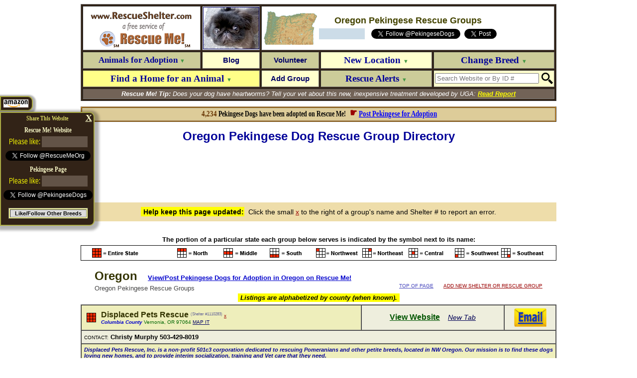

--- FILE ---
content_type: text/html; charset=utf-8
request_url: https://pekingese.rescueshelter.com/Oregon
body_size: 16922
content:




<HTML>
<HEAD>

<TITLE>Oregon Pekingese Rescue Groups</TITLE>
<meta name="description" content="&#34;Click here now to view all Oregon Pekingese Rescue Groups and Pekingese Dog  Shelters.&#34; ― &#9829; RESCUE SHELTER NETWORK &#9829; &#1772;" />
<meta name="keywords" content="Pekingese Rescue, Pekingese Breeders" />
<link rel="shortcut icon" href="https://www.rescueshelter.com/favicon-rescueshelter.ico">
<script>
function anchorgo() {
var selInd = document.where.place.selectedIndex;
var where = document.getElementById('sst')[selInd].value;
top.location.href = where;
}
</script>

<style type=text/css>
div.stretch {
    display:inline-block;
    transform:scale(1,1.3);
    -webkit-transform:scale(1,1.3);
    -moz-transform:scale(1,1.3);
    -ms-transform:scale(1,1.3);
    -o-transform:scale(1,1.3);
}
.f_l {  
  overflow: hidden;
  width: 90px;
  height: 20px;
}
.f_h {  
  overflow: hidden;
  width: 0px;
  height: 0px;
}
div.scaleOn {
transform: scale(1.25, 1.25);
-moz-transform: scale(1.25, 1.25);
-ms-transform: scale(1.25, 1.25);
-webkit-transform: scale(1.25, 1.25);
-o-transform: scale(1.25, 1.25);
}
</style>
<STYLE>
input.r2 {
	border: 1px solid #ccc;
	-moz-border-radius: 10px;
	-webkit-border-radius: 10px;
	border-radius: 5px;
	-moz-box-shadow: 2px 2px 3px #666;
	-webkit-box-shadow: 2px 2px 3px #666;
	box-shadow: 2px 2px 3px #666;
	font-size: 17px;
	padding: 0px 6px;
	outline: 0;
	-webkit-appearance: none;
}
input.r2:focus {
	border-color: #FF6600;
}
textarea.r2 {
	border: 1px solid #ccc;
	-moz-border-radius: 10px;
	-webkit-border-radius: 10px;
	border-radius: 5px;
	-moz-box-shadow: 2px 2px 3px #666;
	-webkit-box-shadow: 2px 2px 3px #666;
	box-shadow: 2px 2px 3px #666;
	font-size: 17px;
	padding: 0px 6px;
	outline: 0;
	-webkit-appearance: none;
	width:928px !important; 
	min-width:929px !important; 
	max-width:929px !important; 
	height:110px !important; 
	min-height:111px !important; 
	max-height:111px !important; 
}
textarea.r2:focus {
	border-color: #FF6600;
}
</STYLE>



</HEAD>
<BODY BGCOLOR=FFFFFF LINK=000066 VLINK=000066 TEXT=000000><A NAME="top"></A>
<div id="fb-root"></div>
<script>(function(d, s, id) {
  var js, fjs = d.getElementsByTagName(s)[0];
  if (d.getElementById(id)) return;
  js = d.createElement(s); js.id = id;
  js.src = "//connect.facebook.net/en_US/all.js#xfbml=1";
  fjs.parentNode.insertBefore(js, fjs);
}(document, 'script', 'facebook-jssdk'));
window.fbAsyncInit = function() {
FB.Event.subscribe('edge.create', function(href) {
fblk=href;
if (fblk.indexOf("id?")!=-1) {
	return;
}
recbg="FFFFFF";
wfbc2 = 2;
if (fblk.indexOf("FaceBook")!=-1) {
	wfbc1 = "a";
	wfbc2 = 1;
}
if (fblk.indexOf("RescueMe")!=-1) {
	wfbc1 = "a";
	recbg="322317";
}
if (fblk.indexOf("Facebook")!=-1) {
	wfbc1 = "b";
	wfbc2 = 1;
	fbcit();
	wfbc1 = "c";
}
if (fblk.indexOf("Rescueme")!=-1) {
	wfbc1 = "b";
	recbg="322317";
	fbcit();
	wfbc1 = "c";
	recbg="FFFFFF";
}
if (fblk.indexOf("facebook")!=-1) {
	yesh();
	wfbc1 = "c";
	wfbc2 = 1;
	fbcit();
	wfbc1 = "b";
}
if (fblk.indexOf("rescueme.org/")!=-1) {
	wfbc1 = "c";
	fbcit();
	wfbc1 = "b";
	recbg="322317";
}

fbcit();

});

}
</SCRIPT>

<SCRIPT>
function fbcit() {
switch(wfbc2) {
case 1:
	document.getElementById("fb1"+wfbc1).innerHTML="";
	document.getElementById("fb11"+wfbc1).style.backgroundColor = "625347";
	document.getElementById("fb2"+wfbc1).innerHTML="";
	document.getElementById("fb3"+wfbc1).className = "";
	
	document.getElementById("fb3"+wfbc1).style.display = "inline";
	
	document.getElementById("fb5"+wfbc1).style.backgroundColor = "625347";
	document.getElementById("fb5"+wfbc1).style.padding = "3px";
	break;
case 2:
	document.getElementById("fb4"+wfbc1).style.display="none";
	document.getElementById("fb5"+wfbc1).style.backgroundColor=recbg;
	break;

}
}
function setCookie2(c_name,value,expiredays)
{
var exdate=new Date();
exdate.setDate(exdate.getDate()+expiredays);
document.cookie=c_name+ "=" +escape(value)+((expiredays==null) ? "" : ";expires="+exdate.toUTCString()+"; path=/; domain=rescueshelter.com");
}
</script>
<script>!function(d,s,id){var js,fjs=d.getElementsByTagName(s)[0];if(!d.getElementById(id)){js=d.createElement(s);js.id=id;js.src="https://platform.twitter.com/widgets.js";fjs.parentNode.insertBefore(js,fjs);}}(document,"script","twitter-wjs");</script>



<FORM style="margin: 0;" NAME=se ACTION="https://v1.rescueshelter.com/cgi-bin/Panorama.cgi?V1~se" METHOD=post target=hframe>
<INPUT TYPE=hidden name=etips>
<INPUT TYPE=hidden name=myrescuemeid>
<INPUT TYPE=hidden name=first>
<INPUT TYPE=hidden name=last>
<INPUT TYPE=hidden name=email>
<INPUT TYPE=hidden name=phone>
<INPUT TYPE=hidden name=message>
<INPUT TYPE=hidden name=breed value="Pekingese">
<INPUT TYPE=hidden name=bhost value="pekingese">
<INPUT TYPE=hidden name=ID>
<INPUT TYPE=hidden name=shelter>
<input type=hidden name=goback value="http://pekingese.rescueshelter.com/Oregon">
</FORM>
<SCRIPT>
JSVnc="FFFFFF";
function re(a) {
	return a.replace(/"/g,"'").replace(/“/g,"'").replace(/–/g,"-").replace(/—/g,"-").replace(/”/g,"'").replace(/‘/g,"'").replace(/’/g,"'");
}


JSVwhich = "";
JSVwhichid = -1;
function sn(z2,y) {
	JSVec = "FFCCCC";
	if (JSVwhichid == z2) {
		document.getElementById(JSVwhich).innerHTML = "";
		JSVwhichid = -1;
	}
	else {
	document.body.scrollTop = document.body.scrollTop + 150;
	if (JSVwhich!="") {
		document.getElementById(JSVwhich).innerHTML = "";
	}
	JSVwhichid = z2;
	JSVwhich = 'w'+JSVwhichid+'f';
	document.getElementById(JSVwhich).innerHTML = "<TABLE cellpadding=4 cellspacing=2 bgcolor=FFFF99 border=1 width=956><TR><TD BGCOLOR=415A6A align=center valign=middle><font face=verdana style=font-size:16px color=FFFFFF><B>Need help finding a home for an animal?</B> For best results, first <a href=http://www.rescueme.org/?post target=_new><FONT COLOR=FFFF00><B>Post Animal on Rescue Me!</B></FONT></A><BR>then include your animal's Rescue Me ID number below.</B></FONT></TD></TR><TR><TD BGCOLOR=FFF7DB><TABLE><TR><TD width=852><TABLE><TR><TD><img src=http://images.rescueme.org/i/en.gif></TD><TD><div class=stretch><input tabindex=1 placeholder=first id=fnid onblur=this.style.backgroundColor=JSVnc class=r2 type=text name=ef size=10 maxlength=50 style=font-family:Verdana;font-weight:bold;background:FFFFFF;color:7B3F04> <input tabindex=2 placeholder=last onblur=this.style.backgroundColor=JSVnc id=lnid class=r2 type=text name=el size=10 maxlength=50 style=font-family:Verdana;font-weight:bold;background:FFFFFF;color:7B3F04> &#160; &#160;</DIV></TD><TD><img src=http://images.rescueme.org/i/ee.gif></TD><TD><div class=stretch><input tabindex=3 placeholder='your email' onblur=this.style.backgroundColor=JSVnc id=eid class=r2 type=text name=ee size=27 maxlength=99 style=font-family:Verdana;font-weight:bold;background:FFFFFF;color:7B3F04></DIV></TD></TD></TR></TABLE></TD><TD BGCOLOR=FFF7DB width=78 align=right valign=middle><a href=javascript:nosn()><img src=http://images.rescueme.org/i/ec.gif border=0></A></TD></TR><TR><TD colspan=2 align=center valign=middle><img src=http://images.rescueme.org/i/x.gif width=1 height=22><BR><div class=stretch><textarea tabindex=4 wrap=soft name=em id=emid onblur=this.style.backgroundColor=JSVnc class=r2 rows=5 cols=90 placeholder='your message to this shelter or rescue group' style=font-family:Verdana;font-weight:bold;background:FFFFFF;color:7B3F04></textarea></div><BR><img src=http://images.rescueme.org/i/x.gif width=1 height=22></TD></TR><TR><TD colspan=2><TABLE><TR><TD width=800><TABLE><TR><TD><img src=http://images.rescueme.org/i/ep.gif></TD><TD><div class=stretch><input tabindex=5 placeholder='your phone number(s)' onblur=this.style.backgroundColor=JSVnc id=pid class=r2 type=text name=ep size=28 maxlength=99 style=font-family:Verdana;font-weight:bold;background:FFFFFF;color:7B3F04> &#160; &#160;</DIV></TD><TD><img src=http://images.rescueme.org/i/ei.gif></TD><TD><div class=stretch><input tabindex=6 placeholder='(optional)' onblur=this.style.backgroundColor=JSVnc id=rmid class=r2 type=text name=rm size=14 maxlength=14 style=font-family:Verdana;font-weight:bold;background:FFFFFF;color:7B3F04></DIV></TD></TR></TABLE></TD><TD width=130><a tabindex=6 href=javascript:cf()><img src=http://images.rescueme.org/i/es.gif border=0></A></TD></TR></TABLE></TD></TR></TABLE></TD></TR></TABLE><BR><BR>";
	}
	document.getElementById("fnid").value = getCookie("first");
	document.getElementById("lnid").value = getCookie("last");
	document.getElementById("eid").value = getCookie("email");
	document.getElementById("pid").value = getCookie("phone");

	if (document.getElementById("fnid").value=="") {
		document.getElementById("fnid").focus();
	}
	else {
		document.getElementById("emid").focus();
	}

	document.se.ID.value=z2;
	document.se.shelter.value=re(y);
}
function nosn() {
	document.getElementById(JSVwhich).innerHTML = "";
	JSVwhichid = -1;
	JSVmenu="";
}
function cf() {
JSVformerrors = "";
if (document.getElementById("fnid").value=="") {
	document.getElementById('fnid').style.backgroundColor = JSVec;
	document.getElementById('fnid').focus();
	alert('\n\nPlease provide\nyour first name.\n\n');
	return;
}
if (document.getElementById("lnid").value=="") {
	document.getElementById('lnid').style.backgroundColor = JSVec;
	document.getElementById('lnid').focus();
	alert('\n\nPlease provide\nyour last name.\n\n');
	return;
}
JSVcheckemail = document.getElementById("eid").value;
checkemail(JSVcheckemail);
if (emailerror != "") {
	document.getElementById('eid').style.backgroundColor = JSVec;
	document.getElementById('eid').focus();
	alert('\n\n'+emailerror+'\n\n');
	return;
}
if (document.getElementById("emid").value.length<20) {
	document.getElementById('emid').style.backgroundColor = JSVec;
	document.getElementById('emid').focus();
	alert('\n\nYour message\nis too short.\n\n');
	return;
}
if (document.getElementById("pid").value.length<6) {
	document.getElementById('pid').style.backgroundColor = JSVec;
	document.getElementById('pid').focus();
	alert('\n\nPlease provide\nphone number.\n\n');
	return;
}
rmide = 0;
rmidv = document.getElementById("rmid").value;
if (rmidv!="") {
	if ((rmidv.length!=14 && rmidv.length!=11) || rmidv.slice(0,2)<11 || rmidv.slice(0,2)>14) {
		alert("\n\nAnimal ID # not valid.\n\nEnter ID in format\n##-##-##-#####\nor just leave blank.\n\n");
		rmide=1;
	}
	if (rmide==1) {
		document.getElementById('rmid').focus();
		return;
	}
}
document.se.first.value=re(document.getElementById("fnid").value);
document.se.last.value=re(document.getElementById("lnid").value);
document.se.email.value=re(document.getElementById("eid").value);
document.se.phone.value=re(document.getElementById("pid").value);
document.se.message.value=re(document.getElementById("emid").value);
document.se.myrescuemeid.value=re(document.getElementById("rmid").value);
document.se.goback.value=location.href;
setCookie2("first",document.se.first.value,365);
setCookie2("last",document.se.last.value,365);
setCookie2("email",document.se.email.value,365);
setCookie2("phone",document.se.phone.value,365);
if (getCookie("etips")=="Y") {
	document.se.etips.value="";
}
else {
	document.se.etips.value="S";
	setCookie2("etips","Y",7);
}
document.getElementById(JSVwhich).innerHTML = "<TABLE cellpadding=4 cellspacing=2 bgcolor=FFFF99 border=1 width=956><TR><TD BGCOLOR=660000 align=center valign=middle height=130><FONT face=verdana style=font-size:28px color=FFFFFF><B>Sending. Please wait...</B></FONT></TD></TR></TABLE>";
document.se.submit();
}
function es() {
	document.getElementById(JSVwhich).innerHTML = "<TABLE cellpadding=4 cellspacing=2 bgcolor=FFFF99 border=1 width=956><TR><TD BGCOLOR=004400 align=center valign=middle height=130><FONT face=verdana style=font-size:28px color=FFFFFF><B>Your email sent successfully.</B></FONT></TD></TR></TABLE>";
	setTimeout("nosn()",2000);
}
</SCRIPT>


<FONT FACE=arial size=2><CENTER>

<TABLE WIDTH=956 BORDER=1 cellpadding=2 cellspacing=3 bgcolor=322317>
<TR>
<TD VALIGN=middle ALIGN=center bgcolor=FFFFFF>
<a href=http://www.rescueshelter.com/><img src="http://images.rescueshelter.com/rescue/rescueshelter-s3c-rs.gif" width=231 height=27 border=0 alt="RescueShelter.com" ALIGN=absmiddle></A><BR><a href=http://www.rescueme.org/><img src="http://images.rescueshelter.com/rescue/rescueshelter-s3c-rescueme.gif" width=231 height=56 border=0 alt="Rescue Me!" ALIGN=absmiddle></A>
</TD>
<TD VALIGN=middle ALIGN=center bgcolor=FFFFFF style=padding:0px><a href="https://pekingese.rescueshelter.com"><img src="http://images.rescueshelter.com/rescueme/breedphotos/pekingese2-s.jpg" width=111 height=83 border=1 alt="Pekingese" ALIGN=absmiddle></A></TD>
<TD VALIGN=middle ALIGN=center colspan=3 bgcolor= FFFFFF BACKGROUND="http://images.rescueshelter.com/rescueme/maps/Oregon.gif"><FONT face=arial size=2><FONT COLOR=444400 SIZE=4><B>Oregon Pekingese Rescue Groups</B></FONT><BR>
<img src="http://images.rescueshelter.com/rescueme/x.gif" width=1 height=3 border=0><BR>


<TABLE><TR>
<TD align=center valign=middle bgcolor=ccdce8 id=fb11c><SPAN id=fb1c></SPAN><SPAN id=fb2c><div class="fb-like scaleOn f_l" id=test data-href="http://www.facebook.com/pekingese.rescueme.org" data-layout="button_count" data-send="false" data-width="10" data-show-faces="false"></div></SPAN><DIV id=fb3c class=f_h style=display:none><SPAN id=fb4c><img src=http://images.rescueme.org/i/rectop.gif width=134 height=19 border=0><BR></SPAN><div id=fb5c class=fb-like data-href=http://pekingese.rescueme.org/ data-action=recommend data-layout=button_count data-send=false data-show-faces=false></div></div></TD><TD width=6></TD><TD align=center valign=middle><a href="https://twitter.com/PekingeseDogs" class="twitter-follow-button" data-show-count="false" data-show-screen-name="true"></a></TD><TD align=center valign=middle><img src="http://images.rescueme.org/rescueme/x.gif" width=4 height=1 border=0><a href="https://twitter.com/share" data-url="http://pekingese.rescueme.org/" data-text="@PekingeseDogs Pekingese Rescue ― View animals for adoption, or get help for an animal in need:" data-related="PekingeseDogs: Rescue Me! Animal Rescue Network" class="twitter-share-button" data-lang="en" data-count="none"></a></TD></TR></TABLE>

</FONT></TD>
</TR>
<TR>

<TD style=height:34px VALIGN=center ALIGN=center width=230 BGCOLOR=CCCC99 id=menu7><a href=javascript:document.location='http://pekingese.rescueme.org/Oregon' style=text-decoration:none onmouseover=this.style.textDecoration='underline' onmouseout=this.style.textDecoration='none' rel="nofollow"><FONT style=font-size:17px FACE=verdana color=000099><B>Animals for Adoption <FONT style=font-size:11px COLOR=449944>&#9660;</FONT></B></FONT></B></FONT></A></TD>

<TD VALIGN=center ALIGN=center width=111 BGCOLOR=FFFFCC id=menu12><a href=http://pekingese.rescueme.org/blog style=text-decoration:none onmouseover=this.style.textDecoration='underline' onmouseout=this.style.textDecoration='none' rel="nofollow"><FONT face=arial style=font-size:15px color=000066><B>Blog</B></FONT></A></TD>

<TD VALIGN=center ALIGN=center width=111 BGCOLOR=CCCC99 id=menu3><a href=http://pekingese.rescueme.org/volunteer style=text-decoration:none onmouseover=this.style.textDecoration='underline' onmouseout=this.style.textDecoration='none' rel="nofollow"><FONT style=font-size:15px FACE= arial color=000066><B>Volunteer</B></FONT></A></TD>

<TD VALIGN=center ALIGN=center width=224 BGCOLOR=FFFFCC id=menu4><a href=javascript:newl() style=text-decoration:none onmouseover=this.style.textDecoration='underline' onmouseout=this.style.textDecoration='none'><FONT style=font-size:19px FACE=verdana color=000099><B>New Location <FONT style=font-size:11px COLOR=449944>&#9660;</FONT></B></FONT></A></TD>

<TD VALIGN=center ALIGN=center width=227 BGCOLOR=CCCC99 id=menu5><a href=javascript:newb() style=text-decoration:none onmouseover=this.style.textDecoration='underline' onmouseout=this.style.textDecoration='none'><FONT style=font-size:19px FACE=verdana COLOR=000099><B>Change Breed <FONT style=font-size:11px COLOR=449944>&#9660;</FONT></B></FONT></TD>

</TR>
<TR>

<TD VALIGN=center ALIGN=center BGCOLOR=FFFF88 id=menu6 colspan=2><a href=javascript:post() style=text-decoration:none onmouseover=this.style.textDecoration='underline' onmouseout=this.style.textDecoration='none'><FONT style=font-size:19px FACE=verdana color=000099><B>Find a Home for an Animal <FONT style=font-size:11px COLOR=449944>&#9660;</FONT></B></FONT></A></TD>

<TD VALIGN=center ALIGN=center width=111 BGCOLOR=FFFFCC id=menu13><a href=new style=text-decoration:none onmouseover=this.style.textDecoration='underline' onmouseout=this.style.textDecoration='none' rel="nofollow"><FONT style=font-size:15px FACE= arial color=000066><B>Add Group</B></FONT></A></TD>

<TD VALIGN=center ALIGN=center width=224 BGCOLOR=CCCC99 id=menu2><a href=javascript:ra() style=text-decoration:none onmouseover=this.style.textDecoration='underline' onmouseout=this.style.textDecoration='none'><FONT style=font-size:19px FACE=verdana color=000099><B>Rescue Alerts <FONT style=font-size:11px COLOR=449944>&#9660;</FONT></B></FONT></TD>

<form name=sform action="https://www.rescueme.org/search" id=cse-search-box onsubmit="return idl()">
<TD style=height:34px VALIGN=center ALIGN=center width=227 BGCOLOR= FFFFCC id=menu9 onmouseover="document.all.menu9.style.backgroundColor='33FF33';document.sform.q.focus()" onmouseout="document.all.menu9.style.backgroundColor='FFFFCC'">
<TABLE  BORDER=0 cellpadding=0 cellspacing=0><TR><TD VALIGN=center ALIGN=right><div><input type=hidden name=cx value="partner-pub-5804483683327821:xixxogzaibk" /><input type=hidden name=cof value="FORID:9" /><input type=hidden name=ie value="ISO-8859-1" /><input type=text name=q size=24 placeholder="Search Website or By ID #" id=sq onChange=idl() /></TD><TD VALIGN=center ALIGN=center><img src=http://images.rescueme.org/rescueme/x.gif width=5 height 28 border=0><input type=image src=http://images.rescueme.org/i/magn.png width=23 height=23 border=0 name=sa /></TD></TR>
</TABLE>
</TD></FORM>

</TR>

<TR><TD BGCOLOR=726357 COLSPAN=5 ALIGN=center VALIGN=center id="tiptext"><FONT FACE=arial size=2 COLOR=FFFFFF>

<I><B>Rescue Me! Tip:</B> Does your dog have heartworms? Tell your vet about this new, inexpensive treatment developed by UGA: <a href="http://www.ncbi.nlm.nih.gov/pubmed/18433753"><FONT COLOR=FFFF00><B>Read Report</B></FONT></A></I>
</FONT></TD></TR>

</TABLE>
<iframe name=hframe width=0 height=0 frameborder=0 marginheight=0 marginwidth=0 scrolling=no></iframe>
<FORM style=margin:0 name=login action="https://editor.rescueme.org" method=post target=_top> 
<input type=hidden name=forgotflag> 
<input type=hidden name=loginid> 
<input type=hidden name=loginpassword> 
<input type=hidden name=sitelogin value="yes">
<input type=hidden name=cmd value="post"> 
<input type=hidden name=goback value="http://pekingese.rescueshelter.com/Oregon"> 
</FORM>
<FORM style=margin:0 name=newac action="https://editor.rescueme.org/cgi-bin/Panorama.cgi?RescueShelter~NewAccount" method=post target=_top>
<input type=hidden name=hph>
<input type=hidden name=fn>
<input type=hidden name=ln>
<input type=hidden name=em>
<input type=hidden name=rg>
<input type=hidden name=ci>
<input type=hidden name=loc>
<input type=hidden name=prv>
<input type=hidden name=county>
<input type=hidden name=ph>
<input type=hidden name=pw>
<input type=hidden name=cmd value="post">
<input type=hidden name=breed value="pekingese">
<input type=hidden name=goback value="http://pekingese.rescueshelter.com/Oregon">
<input type=hidden name=when value="1/23/26 at 6:12:48 AM">
<input type=hidden name=ip value="172.71.203.135">
</FORM>

<SCRIPT>

document.domain="rescueshelter.com";

function idl() {
	x=document.getElementById("sq").value;
	x=x.replace(/[^\d]/g,"");
	if (x.length==11) {
		document.location="http://www.rescueme.org/id?"+x.slice(0,2)+"-"+x.slice(2,4)+"-"+x.slice(4,6)+"-"+x.slice(6,11);
		return false;
	}
	else {
		return true;
	}
}


JSVr = " style=background-color:FFFF99;";
JSVrc = "FFFF99";
JSVo = " style=background-color:dde3ee;";
JSVoc = "dde3ee";
JSVe = " style=background-color:FF9999;";
JSVec = "FF9999";

JSVstmenu="<SELECT id='loc' onchange='clicloc()' "+JSVr+"><OPTION VALUE=''>- Select Location -</OPTION><OPTION VALUE=''></OPTION><OPTION VALUE='#'>Not in U.S.A.</OPTION><OPTION VALUE=''></OPTION><OPTION VALUE='Alabama'>Alabama</OPTION><OPTION VALUE='Alaska'>Alaska</OPTION><OPTION VALUE='Arizona'>Arizona</OPTION><OPTION VALUE='Arkansas'>Arkansas</OPTION><OPTION VALUE='California'>California</OPTION><OPTION VALUE='Colorado'>Colorado</OPTION><OPTION VALUE='Connecticut'>Connecticut</OPTION><OPTION VALUE='Delaware'>Delaware</OPTION><OPTION VALUE='DC'>D.C.</OPTION><OPTION VALUE='Florida'>Florida</OPTION><OPTION VALUE='Georgia'>Georgia</OPTION><OPTION VALUE='Hawaii'>Hawaii</OPTION><OPTION VALUE='Idaho'>Idaho</OPTION><OPTION VALUE='Illinois'>Illinois</OPTION><OPTION VALUE='Indiana'>Indiana</OPTION><OPTION VALUE='Iowa'>Iowa</OPTION><OPTION VALUE='Kansas'>Kansas</OPTION><OPTION VALUE='Kentucky'>Kentucky</OPTION><OPTION VALUE='Louisiana'>Louisiana</OPTION><OPTION VALUE='Maine'>Maine</OPTION><OPTION VALUE='Maryland'>Maryland</OPTION><OPTION VALUE='Massachusetts'>Massachusetts</OPTION><OPTION VALUE='Michigan'>Michigan</OPTION><OPTION VALUE='Minnesota'>Minnesota</OPTION><OPTION VALUE='Mississippi'>Mississippi</OPTION><OPTION VALUE='Missouri'>Missouri</OPTION><OPTION VALUE='Montana'>Montana</OPTION><OPTION VALUE='Nebraska'>Nebraska</OPTION><OPTION VALUE='Nevada'>Nevada</OPTION><OPTION VALUE='NewHampshire'>New Hampshire</OPTION><OPTION VALUE='NewJersey'>New Jersey</OPTION><OPTION VALUE='NewMexico'>New Mexico</OPTION><OPTION VALUE='NewYork'>New York</OPTION><OPTION VALUE='NorthCarolina'>North Carolina</OPTION><OPTION VALUE='NorthDakota'>North Dakota</OPTION><OPTION VALUE='Ohio'>Ohio</OPTION><OPTION VALUE='Oklahoma'>Oklahoma</OPTION><OPTION VALUE='Oregon'>Oregon</OPTION><OPTION VALUE='Pennsylvania'>Pennsylvania</OPTION><OPTION VALUE='RhodeIsland'>Rhode Island</OPTION><OPTION VALUE='SouthCarolina'>South Carolina</OPTION><OPTION VALUE='SouthDakota'>South Dakota</OPTION><OPTION VALUE='Tennessee'>Tennessee</OPTION><OPTION VALUE='Texas'>Texas</OPTION><OPTION VALUE='Utah'>Utah</OPTION><OPTION VALUE='Vermont'>Vermont</OPTION><OPTION VALUE='Virginia'>Virginia</OPTION><OPTION VALUE='Washington'>Washington</OPTION><OPTION VALUE='WestVirginia'>West Virginia</OPTION><OPTION VALUE='Wisconsin'>Wisconsin</OPTION><OPTION VALUE='Wyoming'>Wyoming</OPTION></SELECT>";

JSVcomenu="<OPTION VALUE=''></OPTION><OPTION VALUE='au'>Australia</OPTION><OPTION VALUE='ca'>Canada</OPTION><OPTION VALUE='za'>South Africa</OPTION><OPTION VALUE='uk'>United Kingdom</OPTION><OPTION VALUE='#'>U.S.A.</OPTION><OPTION VALUE=''></OPTION><OPTION VALUE='af'>Afghanistan</OPTION><OPTION VALUE='al'>Albania</OPTION><OPTION VALUE='dz'>Algeria</OPTION><OPTION VALUE='as'>American Samoa</OPTION><OPTION VALUE='ad'>Andorra</OPTION><OPTION VALUE='ao'>Angola</OPTION><OPTION VALUE='ai'>Anguilla</OPTION><OPTION VALUE='aq'>Antarctica</OPTION><OPTION VALUE='ag'>Antigua and Barbuda</OPTION><OPTION VALUE='ar'>Argentina</OPTION><OPTION VALUE='am'>Armenia</OPTION><OPTION VALUE='aw'>Aruba</OPTION><OPTION VALUE='au'>Australia</OPTION><OPTION VALUE='at'>Austria</OPTION><OPTION VALUE='az'>Azerbaijan</OPTION><OPTION VALUE='bs'>Bahamas</OPTION><OPTION VALUE='bh'>Bahrain</OPTION><OPTION VALUE='bd'>Bangladesh</OPTION><OPTION VALUE='bb'>Barbados</OPTION><OPTION VALUE='by'>Belarus</OPTION><OPTION VALUE='be'>Belgium</OPTION><OPTION VALUE='bz'>Belize</OPTION><OPTION VALUE='bj'>Benin</OPTION><OPTION VALUE='bm'>Bermuda</OPTION><OPTION VALUE='bt'>Bhutan</OPTION><OPTION VALUE='bo'>Bolivia</OPTION><OPTION VALUE='ba'>Bosnia-Herzegovina</OPTION><OPTION VALUE='bw'>Botswana</OPTION><OPTION VALUE='bv'>Bouvet Island</OPTION><OPTION VALUE='br'>Brazil</OPTION><OPTION VALUE='io'>British Indian Ocean Territory</OPTION><OPTION VALUE='vg'>British Virgin Islands</OPTION><OPTION VALUE='bn'>Brunei Darussalam</OPTION><OPTION VALUE='bg'>Bulgaria</OPTION><OPTION VALUE='bf'>Burkina Faso</OPTION><OPTION VALUE='bi'>Burundi</OPTION><OPTION VALUE='kh'>Cambodia</OPTION><OPTION VALUE='cm'>Cameroon</OPTION><OPTION VALUE='ca'>Canada</OPTION><OPTION VALUE='cv'>Cape Verde</OPTION><OPTION VALUE='ky'>Cayman Islands</OPTION><OPTION VALUE='cf'>Central African Republic</OPTION><OPTION VALUE='td'>Chad</OPTION><OPTION VALUE='cl'>Chile</OPTION><OPTION VALUE='cn'>China</OPTION><OPTION VALUE='cx'>Christmas Island</OPTION><OPTION VALUE='cc'>Cocos Islands</OPTION><OPTION VALUE='co'>Colombia</OPTION><OPTION VALUE='km'>Comoros</OPTION><OPTION VALUE='cd'>Congo</OPTION><OPTION VALUE='ck'>Cook Islands</OPTION><OPTION VALUE='cr'>Costa Rica</OPTION><OPTION VALUE='hr'>Croatia</OPTION><OPTION VALUE='cu'>Cuba</OPTION><OPTION VALUE='cy'>Cyprus</OPTION><OPTION VALUE='cz'>Czech Republic</OPTION><OPTION VALUE='dk'>Denmark</OPTION><OPTION VALUE='dj'>Djibouti</OPTION><OPTION VALUE='dm'>Dominica</OPTION><OPTION VALUE='do'>Dominican Republic</OPTION><OPTION VALUE='tp'>East Timor</OPTION><OPTION VALUE='ec'>Ecuador</OPTION><OPTION VALUE='eg'>Egypt</OPTION><OPTION VALUE='sv'>El Salvador</OPTION><OPTION VALUE='gq'>Equatorial Guinea</OPTION><OPTION VALUE='er'>Eritrea</OPTION><OPTION VALUE='ee'>Estonia</OPTION><OPTION VALUE='et'>Ethiopia</OPTION><OPTION VALUE='fk'>Falkland Islands</OPTION><OPTION VALUE='fo'>Faroe Islands</OPTION><OPTION VALUE='fj'>Fiji</OPTION><OPTION VALUE='fi'>Finland</OPTION><OPTION VALUE='fr'>France</OPTION><OPTION VALUE='gf'>French Guyana</OPTION><OPTION VALUE='tf'>French Southern Territories</OPTION><OPTION VALUE='ga'>Gabon</OPTION><OPTION VALUE='gm'>Gambia</OPTION><OPTION VALUE='ge'>Georgia</OPTION><OPTION VALUE='de'>Germany</OPTION><OPTION VALUE='gh'>Ghana</OPTION><OPTION VALUE='gi'>Gibraltar</OPTION><OPTION VALUE='gr'>Greece</OPTION><OPTION VALUE='gl'>Greenland</OPTION><OPTION VALUE='gd'>Grenada</OPTION><OPTION VALUE='gp'>Guadeloupe</OPTION><OPTION VALUE='gu'>Guam</OPTION><OPTION VALUE='gt'>Guatemala</OPTION><OPTION VALUE='gw'>Guinea-Bissau</OPTION><OPTION VALUE='gn'>Guinea</OPTION><OPTION VALUE='gy'>Guyana</OPTION><OPTION VALUE='ht'>Haiti</OPTION><OPTION VALUE='hm'>Heard and McDonald Islands</OPTION><OPTION VALUE='hn'>Honduras</OPTION><OPTION VALUE='hk'>Hong Kong</OPTION><OPTION VALUE='hu'>Hungary</OPTION><OPTION VALUE='is'>Iceland</OPTION><OPTION VALUE='in'>India</OPTION><OPTION VALUE='id'>Indonesia</OPTION><OPTION VALUE='ir'>Iran</OPTION><OPTION VALUE='iq'>Iraq</OPTION><OPTION VALUE='ie'>Ireland</OPTION><OPTION VALUE='il'>Israel</OPTION><OPTION VALUE='it'>Italy</OPTION><OPTION VALUE='ci'>Ivory Coast</OPTION><OPTION VALUE='jm'>Jamaica</OPTION><OPTION VALUE='jp'>Japan</OPTION><OPTION VALUE='jo'>Jordan</OPTION><OPTION VALUE='kz'>Kazakhstan</OPTION><OPTION VALUE='ke'>Kenya</OPTION><OPTION VALUE='ki'>Kiribati</OPTION><OPTION VALUE='kw'>Kuwait</OPTION><OPTION VALUE='kg'>Kyrgyzstan</OPTION><OPTION VALUE='la'>Laos</OPTION><OPTION VALUE='lv'>Latvia</OPTION><OPTION VALUE='lb'>Lebanon</OPTION><OPTION VALUE='ls'>Lesotho</OPTION><OPTION VALUE='lr'>Liberia</OPTION><OPTION VALUE='ly'>Libya</OPTION><OPTION VALUE='li'>Liechtenstein</OPTION><OPTION VALUE='lt'>Lithuania</OPTION><OPTION VALUE='lu'>Luxembourg</OPTION><OPTION VALUE='mo'>Macau</OPTION><OPTION VALUE='mk'>Macedonia</OPTION><OPTION VALUE='mg'>Madagascar</OPTION><OPTION VALUE='mw'>Malawi</OPTION><OPTION VALUE='my'>Malaysia</OPTION><OPTION VALUE='mv'>Maldives</OPTION><OPTION VALUE='ml'>Mali</OPTION><OPTION VALUE='mt'>Malta</OPTION><OPTION VALUE='mh'>Marshall Islands</OPTION><OPTION VALUE='mq'>Martinique</OPTION><OPTION VALUE='mr'>Mauritania</OPTION><OPTION VALUE='mu'>Mauritius</OPTION><OPTION VALUE='yt'>Mayotte</OPTION><OPTION VALUE='mx'>Mexico</OPTION><OPTION VALUE='fm'>Micronesia</OPTION><OPTION VALUE='md'>Moldavia</OPTION><OPTION VALUE='mc'>Monaco</OPTION><OPTION VALUE='mn'>Mongolia</OPTION><OPTION VALUE='ms'>Montserrat</OPTION><OPTION VALUE='ma'>Morocco</OPTION><OPTION VALUE='mz'>Mozambique</OPTION><OPTION VALUE='mm'>Myanmar</OPTION><OPTION VALUE='na'>Namibia</OPTION><OPTION VALUE='nr'>Nauru</OPTION><OPTION VALUE='np'>Nepal</OPTION><OPTION VALUE='an'>Netherlands Antilles</OPTION><OPTION VALUE='nl'>Netherlands</OPTION><OPTION VALUE='nc'>New Caledonia</OPTION><OPTION VALUE='nz'>New Zealand</OPTION><OPTION VALUE='ni'>Nicaragua</OPTION><OPTION VALUE='ne'>Niger</OPTION><OPTION VALUE='ng'>Nigeria</OPTION><OPTION VALUE='nu'>Niue</OPTION><OPTION VALUE='nf'>Norfolk Island</OPTION><OPTION VALUE='kp'>North Korea</OPTION><OPTION VALUE='mp'>Northern Mariana Islands</OPTION><OPTION VALUE='no'>Norway</OPTION><OPTION VALUE='om'>Oman</OPTION><OPTION VALUE='pk'>Pakistan</OPTION><OPTION VALUE='pw'>Palau</OPTION><OPTION VALUE='pa'>Panama</OPTION><OPTION VALUE='pg'>Papua New Guinea</OPTION><OPTION VALUE='py'>Paraguay</OPTION><OPTION VALUE='pe'>Peru</OPTION><OPTION VALUE='ph'>Philippines</OPTION><OPTION VALUE='pn'>Pitcairn Island</OPTION><OPTION VALUE='pl'>Poland</OPTION><OPTION VALUE='pf'>Polynesia</OPTION><OPTION VALUE='pt'>Portugal</OPTION><OPTION VALUE='pr'>Puerto Rico</OPTION><OPTION VALUE='qa'>Qatar</OPTION><OPTION VALUE='re'>Reunion</OPTION><OPTION VALUE='ro'>Romania</OPTION><OPTION VALUE='ru'>Russian Federation</OPTION><OPTION VALUE='rw'>Rwanda</OPTION><OPTION VALUE='gs'>S. Georgia and S. Sandwich Islands</OPTION><OPTION VALUE='sh'>Saint Helena</OPTION><OPTION VALUE='kn'>Saint Kitts and Nevis Anguilla</OPTION><OPTION VALUE='lc'>Saint Lucia</OPTION><OPTION VALUE='pm'>Saint Pierre and Miquelon</OPTION><OPTION VALUE='vc'>Saint Vincent and the Grenadines</OPTION><OPTION VALUE='ws'>Samoa</OPTION><OPTION VALUE='sm'>San Marino</OPTION><OPTION VALUE='st'>Sao Tome and Principe</OPTION><OPTION VALUE='sa'>Saudi Arabia</OPTION><OPTION VALUE='sn'>Senegal</OPTION><OPTION VALUE='sc'>Seychelles</OPTION><OPTION VALUE='sl'>Sierra Leone</OPTION><OPTION VALUE='sg'>Singapore</OPTION><OPTION VALUE='sk'>Slovak Republic</OPTION><OPTION VALUE='si'>Slovenia</OPTION><OPTION VALUE='sb'>Solomon Islands</OPTION><OPTION VALUE='so'>Somalia</OPTION><OPTION VALUE='za'>South Africa</OPTION><OPTION VALUE='kr'>South Korea</OPTION><OPTION VALUE='es'>Spain</OPTION><OPTION VALUE='lk'>Sri Lanka</OPTION><OPTION VALUE='sd'>Sudan</OPTION><OPTION VALUE='sr'>Suriname</OPTION><OPTION VALUE='sj'>Svalbard and Jan Mayen Islands</OPTION><OPTION VALUE='sz'>Swaziland</OPTION><OPTION VALUE='se'>Sweden</OPTION><OPTION VALUE='ch'>Switzerland</OPTION><OPTION VALUE='sy'>Syria</OPTION><OPTION VALUE='tw'>Taiwan</OPTION><OPTION VALUE='tj'>Tajikistan</OPTION><OPTION VALUE='tz'>Tanzania</OPTION><OPTION VALUE='th'>Thailand</OPTION><OPTION VALUE='tg'>Togo</OPTION><OPTION VALUE='tk'>Tokelau</OPTION><OPTION VALUE='to'>Tonga</OPTION><OPTION VALUE='tt'>Trinidad and Tobago</OPTION><OPTION VALUE='tn'>Tunisia</OPTION><OPTION VALUE='tr'>Turkey</OPTION><OPTION VALUE='tm'>Turkmenistan</OPTION><OPTION VALUE='tc'>Turks and Caicos Islands</OPTION><OPTION VALUE='tv'>Tuvalu</OPTION><OPTION VALUE='vi'>U.S. Virgin Islands</OPTION><OPTION VALUE='#'>U.S.A.</OPTION><OPTION VALUE='ug'>Uganda</OPTION><OPTION VALUE='ua'>Ukraine</OPTION><OPTION VALUE='ae'>United Arab Emirates</OPTION><OPTION VALUE='uk'>United Kingdom</OPTION><OPTION VALUE='uy'>Uruguay</OPTION><OPTION VALUE='uz'>Uzbekistan</OPTION><OPTION VALUE='vu'>Vanuatu</OPTION><OPTION VALUE='va'>Vatican City State</OPTION><OPTION VALUE='ve'>Venezuela</OPTION><OPTION VALUE='vn'>Vietnam</OPTION><OPTION VALUE='wf'>Wallis and Futuna Islands</OPTION><OPTION VALUE='eh'>Western Sahara</OPTION><OPTION VALUE='ye'>Yemen</OPTION><OPTION VALUE='zm'>Zambia</OPTION><OPTION VALUE='zw'>Zimbabwe</OPTION></SELECT>";

function clicloc() {
	JSVloc = document.getElementById("loc").value;
	if (JSVwhere == "U") {
		document.getElementById("usa").innerHTML="U.S.A.";
		document.getElementById("sc").innerHTML="State";
		if (JSVloc.length > 1) {
			cty();
		}
	}
	if (JSVwhere == "F" && JSVloc.length > 1) {
			prv();
			document.getElementById("usa").innerHTML="";
		}
	if (JSVloc=="#") {
		if (JSVwhere == "U") {
			JSVcr = "";
			document.getElementById("wloc").innerHTML="<SELECT id='loc' onchange='clicloc()' "+JSVr+"><OPTION VALUE=''>- Select Country -</OPTION>"+JSVcomenu;
			JSVwhere = "F";
			document.getElementById("usa").innerHTML="";
			document.getElementById("sc").innerHTML="Country";
			document.getElementById("county").innerHTML = "";
		}
		else {
			JSVpr = "";
			document.getElementById("wloc").innerHTML=JSVstmenu;
			JSVwhere = "U";
			document.getElementById("usa").innerHTML="U.S.A.";
			document.getElementById("sc").innerHTML="State";
			document.getElementById("county").innerHTML = "";
		}
		document.getElementById("loc").focus();
	}
}

function getCookie(c_name)
{
if (document.cookie.length>0)
  {
  c_start=document.cookie.indexOf(c_name + "=");
  if (c_start!=-1)
    { 
    c_start=c_start + c_name.length+1; 
    c_end=document.cookie.indexOf(";",c_start);
    if (c_end==-1) c_end=document.cookie.length;
    return unescape(document.cookie.substring(c_start,c_end));
    } 
  }
return "";
}
JSVuserid = getCookie("userid");
JSVuserpw = getCookie("userpw");
document.login.loginid.value=JSVuserid;
document.login.loginpassword.value=JSVuserpw;

JSVwmenu=0;

function anchorgo() {
var selInd = document.rswhere.rsplace.selectedIndex;
var where = document.getElementById('rsst')[selInd].value;
top.location.href = where;
}

function newl() {
		if (JSVwmenu == 4) {
			cancel();
			return;
		}
		cancel();
		JSVwmenu = 4;
		document.all.menu4.style.backgroundColor='33FF33'
		document.all.tiptext.style.backgroundColor='FFFF99';
		document.getElementById("tiptext").innerHTML = "<TABLE WIDTH=942 BORDER=0 cellpadding=10 cellspacing=5 bgcolor=928377><TR><TD align=center valign=middle BGCOLOR=FFFFCC><FORM name=rswhere style=margin:0;><SELECT NAME=rsplace id=rsst onchange=anchorgo() style=background-color:FFFF99;><OPTION VALUE=#top>― Choose Location ―</OPTION><OPTION VALUE=USA>National Organizations (U.S.)</OPTION><OPTION VALUE=au>Australia</OPTION><OPTION VALUE=ca>Canada</OPTION><OPTION VALUE=uk>United Kingdom</OPTION><OPTION VALUE=#top></OPTION><OPTION VALUE=international>All Other Countries</OPTION><OPTION VALUE=#top></OPTION><OPTGROUP LABEL=U.S. States:><OPTION VALUE=Alabama>Alabama</OPTION><OPTION VALUE=Alaska>Alaska</OPTION><OPTION VALUE=Arizona>Arizona</OPTION><OPTION VALUE=Arkansas>Arkansas</OPTION><OPTION VALUE=California>California</OPTION><OPTION VALUE=Colorado>Colorado</OPTION><OPTION VALUE=Connecticut>Connecticut</OPTION><OPTION VALUE=Delaware>Delaware</OPTION><OPTION VALUE=DC>D.C.</OPTION><OPTION VALUE=Florida>Florida</OPTION><OPTION VALUE=Georgia>Georgia</OPTION><OPTION VALUE=Hawaii>Hawaii</OPTION><OPTION VALUE=Idaho>Idaho</OPTION><OPTION VALUE=Illinois>Illinois</OPTION><OPTION VALUE=Indiana>Indiana</OPTION><OPTION VALUE=Iowa>Iowa</OPTION><OPTION VALUE=Kansas>Kansas</OPTION><OPTION VALUE=Kentucky>Kentucky</OPTION><OPTION VALUE=Louisiana>Louisiana</OPTION><OPTION VALUE=Maine>Maine</OPTION><OPTION VALUE=Maryland>Maryland</OPTION><OPTION VALUE=Massachusetts>Massachusetts</OPTION><OPTION VALUE=Michigan>Michigan</OPTION><OPTION VALUE=Minnesota>Minnesota</OPTION><OPTION VALUE=Mississippi>Mississippi</OPTION><OPTION VALUE=Missouri>Missouri</OPTION><OPTION VALUE=Montana>Montana</OPTION><OPTION VALUE=Nebraska>Nebraska</OPTION><OPTION VALUE=Nevada>Nevada</OPTION><OPTION VALUE=NewHampshire>New Hampshire</OPTION><OPTION VALUE=NewJersey>New Jersey</OPTION><OPTION VALUE=NewMexico>New Mexico</OPTION><OPTION VALUE=NewYork>New York</OPTION><OPTION VALUE=NorthCarolina>North Carolina</OPTION><OPTION VALUE=NorthDakota>North Dakota</OPTION><OPTION VALUE=Ohio>Ohio</OPTION><OPTION VALUE=Oklahoma>Oklahoma</OPTION><OPTION VALUE=Oregon>Oregon</OPTION><OPTION VALUE=Pennsylvania>Pennsylvania</OPTION><OPTION VALUE=pr>Puerto Rico</OPTION><OPTION VALUE=RhodeIsland>Rhode Island</OPTION><OPTION VALUE=SouthCarolina>South Carolina</OPTION><OPTION VALUE=SouthDakota>South Dakota</OPTION><OPTION VALUE=Tennessee>Tennessee</OPTION><OPTION VALUE=Texas>Texas</OPTION><OPTION VALUE=Utah>Utah</OPTION><OPTION VALUE=Vermont>Vermont</OPTION><OPTION VALUE=Virginia>Virginia</OPTION><OPTION VALUE=Washington>Washington</OPTION><OPTION VALUE=WestVirginia>West Virginia</OPTION><OPTION VALUE=Wisconsin>Wisconsin</OPTION><OPTION VALUE=Wyoming>Wyoming</OPTION></SELECT> &#160;&#160;&#160; <A href=javascript:cancel()><FONT FACE=verdana size=1 COLOR=0000CC><B>Cancel</B></FONT></A></FONT></FORM></TD></TR></TABLE>";
}

function newco() {
	JSVnewco = document.getElementById("newcoid").value
	if (JSVnewco == "#") {
		displayusmap();
	}
	else {
		if (JSVnewco != "") {
			document.location="http://pekingese.rescueme.org/"+JSVnewco;
		}
	}
}

newbheight = 400;

rah = 565;
function newbsize() {
	if (document.body.clientHeight < 590) {
		newbheight = 293;
	}
	if (document.body.clientHeight < 660) {
		rah = 400;
	}

}

window.onload = newbsize;
function newb() {
		if (JSVwmenu == 5) {
			cancel();
			return;
		}
		cancel();
		JSVwmenu = 5;
		document.all.menu5.style.backgroundColor='33FF33'
		document.all.tiptext.style.backgroundColor='FFFF99';
		document.getElementById("tiptext").innerHTML = "";
		document.getElementById("tiptext").innerHTML = "<iframe name=newb src=Dogbreeds?/Oregon width=942 height="+newbheight+" frameborder=0 marginheight=0 marginwidth=0 scrolling=auto align=top></iframe>";
}

function gologin() {
	document.login.loginid.value = document.getElementById("uidid").value;
	document.login.loginpassword.value = document.getElementById("upwid").value;
	document.login.submit();
}

function ra() {
	if (JSVwmenu == 2) {
		cancel();
		return;
	}
	cancel();
	JSVwmenu = 2;
	document.all.menu2.style.backgroundColor='33FF33'
	document.all.tiptext.style.backgroundColor='FFFF99';
	document.getElementById("tiptext").innerHTML = "";
	JSValertflag="";
	document.getElementById("tiptext").innerHTML = "<iframe name=ra id=raid src=GetAlerts.htm?Oregon width=942 height=150 frameborder=0 marginheight=0 marginwidth=0 scrolling=auto align=top></iframe>";
}

function cancel() {
	JSVwmenu = 0;
	document.all.tiptext.style.backgroundColor='726357';
	document.getElementById("tiptext").innerHTML = "<FONT FACE=arial size=2 COLOR=FFFFFF><I><B>Rescue Me! Tip:</B> Buy a name tag for your animal on the first day you rescue it, that is when it is most likely to accidentally run off.</I></FONT>";
	document.all.menu2.style.backgroundColor='CCCC99';
	document.all.menu4.style.backgroundColor='FFFFCC';
	document.all.menu5.style.backgroundColor='CCCC99';
	document.all.menu6.style.backgroundColor='FFFF99';
}

function cty() {
	JSVcr = "yes";
	document.getElementById("county").innerHTML = "<iframe name=countyframe src=f3-countiespost?"+document.getElementById("loc").value+" width=350 height=25 frameborder=0 marginheight=0 marginwidth=0 scrolling=no align=top></iframe>";
}

function prv() {
	JSVpr = "yes";
	document.getElementById("county").innerHTML = "State/Province: <input type=text size=25 maxlength=40 id=prvid "+JSVr+">";
	document.getElementById("prvid").focus();
}

function wphr() {
	alert("\n\nPhone number is required\nso Rescue Me can call to\nverify your post. Set to\n'Keep Private' if you don't\nwant number published;\nhowever, posts without a\nnumber get few responses.\n\nIF PHONE NUMBER INVALID,\nPOST WILL BE DELETED.\n\n");
}
function wphr2() {
	alert('\n\nPosts without a number\ndisplayed get few responses.\n\n')
}
function post() {
	if (JSVwmenu == 6) {
		cancel();
		return;
	}
	cancel();
	JSVwmenu = 6;
	JSVpr = "";
	JSVcr = "";
	JSVcounty = "";
	if (JSVuserid != "" && JSVuserpw != "") {
		document.login.submit();
	}
	else {
		document.all.menu6.style.backgroundColor='33FF33'
		document.all.tiptext.style.backgroundColor='FFFF99';
		JSVwhere = "U";
		document.getElementById("tiptext").innerHTML = "<TABLE WIDTH=942 BORDER=0 cellpadding=10 cellspacing=5 bgcolor=928377><TR><TD align=center valign=middle BGCOLOR=FFFFFD><FONT COLOR=000099 FACE=verdana style=font-size:16px><TABLE width=912 cellspacing=2 bgcolor=000000><TR><TD BGCOLOR=FFFF55 align=center valign=middle height=42 id=sameday><FONT FACE=verdana style=font-size:13px><FONT style=font-size:15px><B><FONT COLOR=990000>Need help today?</FONT> <FONT COLOR=000099>Get help fast!</FONT></B></FONT> Fill this out to post an animal in minutes. Within 2 hours, we will send information about your animal to hundreds of adopters in your area interested in your breed. <FONT COLOR=000099><B>Many people receive adoption enquiries the same day.</B></FONT></FONT></TD></TR></TABLE><img src=http://images.rescueme.org/rescueme/x.gif width=1 height=7 border=0><BR><FONT SIZE=1 COLOR=0 style=background-color:FFFF99;padding:1px><B>&#160;<SPAN id=ae>Required fields are in yellow.</SPAN>&#160;</B></FONT></FONT><BR><TABLE cellpadding=0 cellspacing=0 border=0><TR><TD ALIGN=left VALIGN=middle><FORM style=margin:0 onsubmit='return false;newa()'><B><FONT FACE=verdana size=2 color=004433><img src=http://images.rescueme.org/rescueme/x.gif width=1 height=10 border=0><BR>First Name: <input type=text size=14 maxlength=50 id=fname "+JSVr+"> &#160;&#160;&#160; Last Name: <input type=text size=14 maxlength=50 id=lname "+JSVr+"> &#160;&#160;&#160; Email: <input type=text size=47 maxlength=99 id=eml "+JSVr+"><BR>If part of a Rescue Group or Shelter, enter Organization here <FONT SIZE=1 COLOR=990000>(otherwise <U>leave blank</U>)</FONT>: <input type=text size=34 maxlength=48 id=shelter "+JSVo+"><BR>Your City: <input type=text size=13 maxlength=40 id=cty "+JSVr+"> &#160;&#160;&#160; <SPAN ID='sc'>State/Country</SPAN>: <SPAN ID='wloc'>"+JSVstmenu+"</SPAN> <SPAN ID='usa'></SPAN> &#160;&#160;&#160; <SPAN id='county'></span><BR>Phone Number(s): <input type=text size=20 maxlength=99 id=phn "+JSVr+"> <SELECT id=hph onchange=if(this.selectedIndex==1){wphr2()}><OPTION SELECTED VALUE=s>Show My Number</OPTION><OPTION VALUE=h>Keep Private</OPTION></SELECT> <input onclick=wphr() type=button value=? style=font-weight:bold;background-color:333399;color:FFFFFF;font-size:12px>&#160;&#160;&#160; Select Password: <input type=text size=14 maxlength=12 id=pw "+JSVr+"> &#160;&#160;&#160; <SPAN id=cact><input type=submit value='CONTINUE' style=background-color:FFFF00;font-size:18px onclick=newa()></SPAN></FONT></B></FORM></TD></TR></TABLE> </TD></TR><TR><TD align=center valign=middle BGCOLOR=FFFFDD id=logid><FORM style=margin:0 onsubmit='return false;gologin()'><B><FONT FACE=verdana size=2 color=004433><FONT COLOR=000099 style=font-size:16px><FONT COLOR=990000>Already have a Rescue Me or RescueShelter.com User ID?</FONT> &#160; Please login:</FONT><BR><img src=http://images.rescueme.org/rescueme/x.gif width=1 height=10 border=0><BR><img src=http://images.rescueme.org/rescueme/x.gif width=190 height=1 border=0> User ID: <input type=text size=12 maxlength=99 id=uidid> &#160;&#160;&#160; Password: <input type=password size=12 maxlength=12 id=upwid> &#160;&#160;&#160; <input type=submit value='Login' style=background-color:FFFFFF;font-size:18px onclick=gologin()> <img src=http://images.rescueme.org/rescueme/x.gif width=20 height=1 border=0> <A HREF=javascript:forgot()><FONT style=font-size:12px color=6666CC><B>Forgot User ID</B></FONT></A><BR></FONT></B></FORM></TD></TR><TR><TD align=center valign=middle BGCOLOR=FFFFFF><B><a href='javascript:cancel()'><FONT FACE=verdana size=2 color=0000CC><B>Cancel</B></FONT></A></B></TD></TR></TABLE>";
		document.getElementById("uidid").value = JSVuserid;
		if (JSVuserid != "") {
			setTimeout('document.getElementById("logid").style.backgroundColor="FFFF55";document.getElementById("sameday").style.backgroundColor="FFFFDD";',1000);
			document.getElementById("upwid").focus();
			
		}
		else {
			document.getElementById("fname").focus();
		}
	}
}
function forgot() {
	alert("\n\nTRY ALTERNATE LOGIN\nWITH EMAIL OR PHONE\n\nEnter email address or\nphone number used when\nyour account was created\nin USER ID field on form,\nthen hit LOGIN.\n\n");
}
function newa() {
	JSVae="";
	document.getElementById("ae").innerHTML = "Required fields are in yellow.";
	document.getElementById("fname").style.backgroundColor = JSVrc;
	document.getElementById("lname").style.backgroundColor = JSVrc;
	document.getElementById("cty").style.backgroundColor = JSVrc;
	document.getElementById("phn").style.backgroundColor = JSVrc;
	document.getElementById("pw").style.backgroundColor = JSVrc;
	document.getElementById("eml").style.backgroundColor = JSVrc;
	document.getElementById("loc").style.backgroundColor = JSVrc;
	if (JSVpr=="yes") {
		document.getElementById("prvid").style.backgroundColor = JSVrc;
	}
	if (JSVcr=="yes") {
		countyframe.document.getElementById("fxcounty").style.backgroundColor = JSVrc;
	}
	if (document.getElementById("fname").value == "") {
		document.getElementById("fname").style.backgroundColor = JSVec;
		JSVae="yes";
	}
	if (document.getElementById("lname").value == "") {
		document.getElementById("lname").style.backgroundColor = JSVec;
		JSVae="yes";
	}
	if (document.getElementById("cty").value == "") {
		document.getElementById("cty").style.backgroundColor = JSVec;
		JSVae="yes";
	}
	if (document.getElementById("phn").value.length < 5) {
		document.getElementById("phn").style.backgroundColor = JSVec;
		JSVae="yes";
	}
	if (document.getElementById("pw").value == "") {
		document.getElementById("pw").style.backgroundColor = JSVec;
		JSVae="yes";
	}
	if (document.getElementById("loc").value == "") {
		document.getElementById("loc").style.backgroundColor = JSVec;
		JSVae="yes";
	}
	if (JSVpr=="yes") {
		if (document.getElementById("prvid").value == "") {
			document.getElementById("prvid").style.backgroundColor = JSVec;
			JSVae="yes";
		}
	}
	if (JSVcr=="yes" && JSVcounty =="") {
		countyframe.document.getElementById("fxcounty").style.backgroundColor = JSVec;
		JSVae="yes";
	}
	JSVcheckemail = document.getElementById("eml").value;
	checkemail();
	if (emailerror!="") {
		if (JSVae=="") {
			alert("\n\n\n"+emailerror+"\n\n\n ");
		}
		document.getElementById("eml").style.backgroundColor = JSVec;
		JSVae="yes";
	}
	if (JSVae!="") {
		document.getElementById("ae").innerHTML = "<FONT COLOR=990000 SIZE=3 FACE=arial><U>Please correct items in red.</U></FONT>";
	}
	else {
		document.getElementById("cact").innerHTML = "<input type=button value='Processing...' style=background-color:FF9999;font-size:14px>"
		document.newac.fn.value = document.getElementById("fname").value.replace(/"/g,"'").replace(/“/g,"'").replace(/―/g,"-").replace(/–/g,"-").replace(/”/g,"'").replace(/‘/g,"'").replace(/’/g,"'");
		document.newac.ln.value = document.getElementById("lname").value.replace(/"/g,"'").replace(/“/g,"'").replace(/―/g,"-").replace(/–/g,"-").replace(/”/g,"'").replace(/‘/g,"'").replace(/’/g,"'");
		document.newac.em.value = document.getElementById("eml").value.replace(/"/g,"'").replace(/“/g,"'").replace(/―/g,"-").replace(/–/g,"-").replace(/”/g,"'").replace(/‘/g,"'").replace(/’/g,"'");
		document.newac.rg.value = document.getElementById("shelter").value.replace(/"/g,"'").replace(/“/g,"'").replace(/―/g,"-").replace(/–/g,"-").replace(/”/g,"'").replace(/‘/g,"'").replace(/’/g,"'");
		document.newac.ci.value = document.getElementById("cty").value.replace(/"/g,"'").replace(/“/g,"'").replace(/―/g,"-").replace(/–/g,"-").replace(/”/g,"'").replace(/‘/g,"'").replace(/’/g,"'");
		document.newac.loc.value = document.getElementById("loc").value;
		if (JSVpr=="yes") {
			document.newac.prv.value = document.getElementById("prvid").value.replace(/"/g,"'").replace(/“/g,"'").replace(/―/g,"-").replace(/–/g,"-").replace(/”/g,"'").replace(/‘/g,"'").replace(/’/g,"'");
		}
		if (JSVcr=="yes") {
			document.newac.county.value = countyframe.document.getElementById("fxcounty").value;
		}
		document.newac.ph.value = document.getElementById("phn").value.replace(/"/g,"'").replace(/“/g,"'").replace(/―/g,"-").replace(/–/g,"-").replace(/”/g,"'").replace(/‘/g,"'").replace(/’/g,"'");
		document.newac.pw.value = document.getElementById("pw").value.replace(/"/g,"'").replace(/“/g,"'").replace(/―/g,"-").replace(/–/g,"-").replace(/”/g,"'").replace(/‘/g,"'").replace(/’/g,"'");
		document.newac.hph.value = document.getElementById("hph").value.replace(/"/g,"'").replace(/“/g,"'").replace(/―/g,"-").replace(/–/g,"-").replace(/”/g,"'").replace(/‘/g,"'").replace(/’/g,"'");
		document.newac.submit();
	}
}

function checkemail() {
emailerror = "";
if (JSVcheckemail.indexOf(".") == -1) {
	emailerror = "Email must contain a period.";
}
if (JSVcheckemail.indexOf("@") == -1) {
	emailerror = "Email must contain an '@' symbol.";
}
if (JSVcheckemail.indexOf(" ") != -1) {
	emailerror = "Email cannot contain spaces.";
}
if (JSVcheckemail.indexOf(",") != -1) {
	emailerror = "Email cannot contain commas.";
}
if (JSVcheckemail.indexOf(";") != -1) {
	emailerror = "Email cannot contain semicolons.";
}
if (JSVcheckemail == "") {
	emailerror = "Your email cannot be blank.";
}
if (emailerror != "") {
	JSVformerrors = "yes";
}
}
</SCRIPT>



<FONT SIZE=1><BR></FONT>

<TABLE BORDER=1 cellpadding=0 cellspacing=1 bgcolor=FF9900 width=956>
<TR>
<TD BGCOLOR=DDCC99 align=center valign=middle>

<div class=stretch><FONT style=font-size:12px face=verdana><B>&#160;<FONT style=font-size:13px color=663300>4,234</FONT> Pekingese Dogs have been adopted on Rescue Me!</B></FONT> &#160;<FONT style=font-size:16px color=990000><B>&#9755;</B></FONT>&nbsp;<a href=javascript:javascript:document.body.scrollTop=document.documentElement.scrollTop=0;post()><FONT COLOR=0000FF face=verdana style=font-size:13px><B>Post Pekingese for Adoption</B></FONT></A></div><BR>
<img src=http://images.rescueme.org/rescueme/x.gif width=1 height=6 border=0><BR>
</TD>
</TR>
</TABLE><BR>

<FONT COLOR=000099 SIZE=5><B>Oregon Pekingese Dog Rescue Group Directory</B></FONT><FONT SIZE=1><BR><BR></FONT>

<TABLE width=956 cellspacing=0 cellpadding=0 border=0>
<TR>
<TD width=956 align=center valign=top>

<script type="text/javascript"><!--
google_ad_client = "ca-pub-5804483683327821";
/* 728x90RichMedia */
google_ad_slot = "7909564275";
google_ad_width = 728;
google_ad_height = 90;
//-->
</script>
<script type="text/javascript" src="https://pagead2.googlesyndication.com/pagead/show_ads.js">
</script>

<BR><img src=http://images.rescueme.org/rescueme/x.gif width=1 height=18 border=0><BR>

<TABLE width=956 cellpadding=10 cellspacing=0 border=0>
<TR>
<TD BGCOLOR=EEDDAA align=center valign=middle>
<SPAN style=background-color:#FFFF00;padding:1px><FONT style=font-size:14px>&#160;<B>Help keep this page updated:</B></FONT></SPAN> &#160;<FONT style=font-size:14px>Click the small <FONT COLOR=990000><U>x</U></FONT> to the right of a group's name and Shelter # to report an error.<BR></FONT>
</TD>
</TR>
</TABLE>
<BR>

</TD>
</TR>
</TABLE>

<FORM name="directions" style="margin: 0;" action="map" method="get" target="_blank"><INPUT TYPE="hidden" name="goto" value=""></FORM>

<!-- END -->


<FONT SIZE=1><BR></FONT>
<FONT SIZE=2><B>The portion of a particular state each group below serves is indicated by the symbol next to its name:</B><BR>
<img src="http://images.rescueshelter.com/rescue/areaindicatorstate.gif" width=956 height=39 border=0></FONT>








<A NAME = "Oregon"></A><FONT SIZE=1><BR><BR></FONT>
<TABLE WIDTH=900 BORDER=0 cellpadding=0 cellspacing=0>
<TR>
<TD VALIGN=middle ALIGN=left COLSPAN=2><FONT FACE=arial size=5 color=333300>
<B>Oregon</B>  &#160; <a href=javascript:document.location='http://pekingese.rescueme.org/Oregon' rel="nofollow"><FONT SIZE=2 COLOR=0000CC><B>View/Post Pekingese Dogs for Adoption in Oregon on Rescue Me!</B></FONT></A><BR>
</FONT>
</TD>
</TR>
<TR>
<TD VALIGN=middle ALIGN=left><FONT FACE=arial size=2 color=444444>Oregon Pekingese Rescue Groups
</TD>
<TD VALIGN=middle ALIGN=right><FONT face=arial SIZE=1><a href="#top"><FONT COLOR=4444BB>TOP OF PAGE</FONT></A> &#160;&#160;&#160;&#160;&#160; <a href="new?Oregon"><FONT COLOR=990000>ADD NEW SHELTER OR RESCUE GROUP</FONT></A><BR><BR></FONT>
</TD>
</TR>


<TR>
<TD VALIGN=middle ALIGN=center COLSPAN=2><FONT FACE=arial size=2><span style="background-color: #FFFF00; padding: 1px"><i><B>&#160;Listings are alphabetized by county (when known).&#160;</B></i></span></FONT><BR><img src="http://images.rescueshelter.com/rescueme/x.gif" width=1 height=6 border=0><BR></TD>
</TR>


</TABLE><A NAME=1110283></A><TABLE WIDTH=956 BORDER=1 cellpadding=5 cellspacing=0 bgcolor=EEEEDD>
<FORM NAME=w11102839502 ACTION="https://v1.rescueshelter.com/cgi-bin/Panorama.cgi?V1~Website" METHOD=post>
<INPUT TYPE=hidden name=ID value="1110283"></FORM>
<FORM NAME=w11102839502t ACTION="https://v1.rescueshelter.com/cgi-bin/Panorama.cgi?V1~Website" METHOD=post target="t1110283">
<INPUT TYPE=hidden name=ID value="1110283">
<input type="hidden" name="commandkey" value="Ctrl">
</FORM>
<script>
function dir1110283 () {
document.directions.goto.value="Vernonia, OR 97064"
document.directions.submit();
}
function s1110283() {
	sn(1110283,"Displaced Pets Rescue");
}
</script>
<TR>
<TD VALIGN=middle ALIGN=left width=59% bgcolor=EEEEBB>
<TABLE border=0 cellpadding=5 cellspacing=0><TR><TD><img src="http://images.rescueshelter.com/rescue/a.gif" width=19 height=19 border=0><BR>
</TD>
<TD><FONT FACE=arial size=3 color=333300>
<B>Displaced Pets Rescue</B> <FONT SIZE=1 COLOR=666699><SUP>(Shelter #1110283)</SUP> <a href="edit?1110283"><FONT COLOR=990000>x</FONT></A></FONT><FONT COLOR=444400 size=1><BR>
<FONT COLOR=0000CC><i><B>Columbia County</B></i></FONT> <FONT COLOR=006600>Vernonia, OR 97064</FONT> <a href="javascript:dir1110283()">MAP IT</A>
</FONT>
</FONT>
</TD>
</TR>
</TABLE>
</TD>
<TD VALIGN=middle ALIGN=center width=30%><FONT FACE=arial style=font-size:16px><a href="javascript:document.w11102839502.submit();"><FONT COLOR=005500><B>View Website</B></FONT></A> &#160;&#160; <a href="javascript:document.w11102839502t.submit();"><FONT COLOR=000055 style=font-size:14px><I>New Tab</I></FONT></A> 
</FONT>
</TD>
<TD ALIGN=middle width=11%><a href="javascript:s1110283()"><img src=http://images.rescueshelter.com/ers.gif border=0></A>
</TD>
</TR>
<TR>
<TD VALIGN=middle ALIGN=left COLSPAN=3><FONT FACE=arial size=2>
<FONT SIZE=1>CONTACT:</FONT> <B>Christy Murphy 503-429-8019</B>
</FONT>
</TD>
</TR>

<TR>
<TD VALIGN=middle ALIGN=left COLSPAN=3 bgcolor=EEEEBB><FONT FACE=arial size=2 color=000099><SUB><I><B>DispIaced Pets Rescue, lnc. is a non-profit 501c3 corporation dedicated to rescuing Pomeranians and other petite breeds, Iocated in NW Oregon.  Our mission is to find these dogs Ioving new homes, and to provide interim sociaIization, training and Vet care that they need.  </B></I></SUB><BR></FONT></TD></TR></TABLE><SPAN id=w1110283f></SPAN><FONT SIZE=1><BR></FONT><A NAME=1106031></A><TABLE WIDTH=956 BORDER=1 cellpadding=5 cellspacing=0 bgcolor=EEEEDD>
<FORM NAME=w11060312942 ACTION="https://v1.rescueshelter.com/cgi-bin/Panorama.cgi?V1~Website" METHOD=post>
<INPUT TYPE=hidden name=ID value="1106031"></FORM>
<FORM NAME=w11060312942t ACTION="https://v1.rescueshelter.com/cgi-bin/Panorama.cgi?V1~Website" METHOD=post target="t1106031">
<INPUT TYPE=hidden name=ID value="1106031">
<input type="hidden" name="commandkey" value="Ctrl">
</FORM>
<script>
function dir1106031 () {
document.directions.goto.value="Vernonia, OR 97064"
document.directions.submit();
}
function s1106031() {
	sn(1106031,"Displaced Pets Rescue, Inc.");
}
</script>
<TR>
<TD VALIGN=middle ALIGN=left width=59% bgcolor=EEEEBB>
<TABLE border=0 cellpadding=5 cellspacing=0><TR><TD><img src="http://images.rescueshelter.com/rescue/a.gif" width=19 height=19 border=0><BR>
</TD>
<TD><FONT FACE=arial size=3 color=333300>
<B>Displaced Pets Rescue, Inc.</B> <FONT SIZE=1 COLOR=666699><SUP>(Shelter #1106031)</SUP> <a href="edit?1106031"><FONT COLOR=990000>x</FONT></A></FONT><FONT COLOR=444400 size=1><BR>
<FONT COLOR=0000CC><i><B>Washington County</B></i></FONT> <FONT COLOR=006600>Vernonia, OR 97064</FONT> <a href="javascript:dir1106031()">MAP IT</A>
</FONT>
</FONT>
</TD>
</TR>
</TABLE>
</TD>
<TD VALIGN=middle ALIGN=center width=30%><FONT FACE=arial style=font-size:16px><a href="javascript:document.w11060312942.submit();"><FONT COLOR=005500><B>View Website</B></FONT></A> &#160;&#160; <a href="javascript:document.w11060312942t.submit();"><FONT COLOR=000055 style=font-size:14px><I>New Tab</I></FONT></A> 
</FONT>
</TD>
<TD ALIGN=middle width=11%><a href="javascript:s1106031()"><img src=http://images.rescueshelter.com/ers.gif border=0></A>
</TD>
</TR>
<TR>
<TD VALIGN=middle ALIGN=left COLSPAN=3><FONT FACE=arial size=2>
<FONT SIZE=1>CONTACT:</FONT> <B>Christy Murphy 503-703-2923</B>
</FONT>
</TD>
</TR>

<TR>
<TD VALIGN=middle ALIGN=left COLSPAN=3 bgcolor=EEEEBB><FONT FACE=arial size=2 color=000099><SUB><I><B>DispIaced Pets Rescue, lnc. is a non-profit 501(c)(3) corporation dedicated to rescuing Pomeranians and other petite breeds, under 10 pounds, Iocated in NW Oregon and Washington.  Our mission is to find these dogs Ioving new homes, and to provide interim sociaIization, training and Vet care that they need.  © RescueSheIter.com</B></I></SUB><BR></FONT></TD></TR></TABLE><SPAN id=w1106031f></SPAN><FONT SIZE=1><BR></FONT><!-- END -->
<!-- END -->



<FONT SIZE=1><BR></FONT><FONT COLOR=000099 size=3><I>Can't reach someone in Oregon? Click on the map below to contact groups in neighboring states, or try <a href=USA><FONT COLOR=880000><B>National Groups</B></FONT></A>.</I></FONT>
<BR><FONT COLOR=000099 size=3><i>Still can't find the help you need? Try contacting <a href="http://dog.rescueshelter.com/Oregon"><FONT COLOR=880000><B>Oregon Dog Rescue Groups</B></FONT></A> that help all breeds.</I></FONT>



<FONT SIZE=3 COLOR=660000><BR><BR>
<TABLE WIDTH=956 BORDER=1 cellpadding=5 cellspacing=0 bgcolor=EEEEDD>
<TR>
<TD BGCOLOR=EEEEBB align=center valign=middle><FONT Face=arial size=3><B>This map shows how many Pekingese Rescue Groups are in each state.</B><BR><FONT COLOR=880000 size=2><I>Click on a number to view a list of all Pekingese rescue groups in that state.</I></FONT><BR></FONT></TD>
</TR>
<TD BGCOLOR=CCBB88 align=center valign=middle>
<iframe name="closestates" width=900 height=565 frameborder=0 marginheight=0 marginwidth=0 scrolling=no></iframe>
</TD>
</TR>
</TABLE>
<script>
closestates.document.open();
closestates.document.write("<HTML><HEAD><style type=text/css>body{font-size:11}a:link{text-decoration:none}a:visited{text-decoration:none}a:hover{text-decoration:underline}</style> </HEAD><BODY BGCOLOR=DDCC99 topmargin=0 leftmargin=0 LINK=0000CC VLINK=0000CC><FONT FACE=verdana><B><div style=position:absolute;z-index:1;visibility:show;width:40;height=10><IMG SRC=http://images.rescueme.org/rescueme/us-rs.gif></div><div style=left:612;top:382;position:absolute;z-index:2;visibility:show;width:40;height=10><CENTER><a href=Alabama target=_top>&#160;5&#160;</A></CENTER></div><div style=left:89;top:459;position:absolute;z-index:2;visibility:show;width:40;height=10><CENTER><a href=Alaska target=_top>&#160;0&#160;</A></CENTER></div><div style=left:178;top:360;position:absolute;z-index:2;visibility:show;width:40;height=10><CENTER><a href=Arizona target=_top>&#160;4&#160;</A></CENTER></div><div style=left:505;top:355;position:absolute;z-index:2;visibility:show;width:40;height=10><CENTER><a href=Arkansas target=_top>&#160;2&#160;</A></CENTER></div><div style=left:45;top:275;position:absolute;z-index:2;visibility:show;width:40;height=10><CENTER><a href=California target=_top>&#160;6&#160;</A></CENTER></div><div style=left:290;top:272;position:absolute;z-index:2;visibility:show;width:40;height=10><CENTER><a href=Colorado target=_top>&#160;3&#160;</A></CENTER></div><div style=left:802;top:144;position:absolute;z-index:2;visibility:show;width:40;height=10><CENTER><a href=Connecticut target=_top>&#160;3&#160;</A></CENTER></div><div style=left:812;top:231;position:absolute;z-index:2;visibility:show;width:40;height=10><CENTER><a href=Delaware target=_top>&#160;1&#160;</A></CENTER></div><div style=left:805;top:257;position:absolute;z-index:2;visibility:show;width:40;height=10><CENTER><a href=DC target=_top>&#160;2&#160;</A></CENTER></div><div style=left:721;top:472;position:absolute;z-index:2;visibility:show;width:40;height=10><CENTER><a href=Florida target=_top>&#160;3&#160;</A></CENTER></div><div style=left:669;top:377;position:absolute;z-index:2;visibility:show;width:40;height=10><CENTER><a href=Georgia target=_top>&#160;2&#160;</A></CENTER></div><div style=left:287;top:532;position:absolute;z-index:2;visibility:show;width:40;height=10><CENTER><a href=Hawaii target=_top>&#160;0&#160;</A></CENTER></div><div style=left:168;top:163;position:absolute;z-index:2;visibility:show;width:40;height=10><CENTER><a href=Idaho target=_top>&#160;1&#160;</A></CENTER></div><div style=left:550;top:240;position:absolute;z-index:2;visibility:show;width:40;height=10><CENTER><a href=Illinois target=_top>&#160;4&#160;</A></CENTER></div><div style=left:599;top:235;position:absolute;z-index:2;visibility:show;width:40;height=10><CENTER><a href=Indiana target=_top>&#160;2&#160;</A></CENTER></div><div style=left:479;top:205;position:absolute;z-index:2;visibility:show;width:40;height=10><CENTER><a href=Iowa target=_top>&#160;2&#160;</A></CENTER></div><div style=left:408;top:284;position:absolute;z-index:2;visibility:show;width:40;height=10><CENTER><a href=Kansas target=_top>&#160;1&#160;</A></CENTER></div><div style=left:628;top:277;position:absolute;z-index:2;visibility:show;width:40;height=10><CENTER><a href=Kentucky target=_top>&#160;0&#160;</A></CENTER></div><div style=left:526;top:445;position:absolute;z-index:2;visibility:show;width:40;height=10><CENTER><a href=Louisiana target=_top>&#160;1&#160;</A></CENTER></div><div style=left:826;top:50;position:absolute;z-index:2;visibility:show;width:40;height=10><CENTER><a href=Maine target=_top>&#160;0&#160;</A></CENTER></div><div style=left:750;top:212;position:absolute;z-index:2;visibility:show;width:40;height=10><CENTER><a href=Maryland target=_top>&#160;3&#160;</A></CENTER></div><div style=left:810;top:124;position:absolute;z-index:2;visibility:show;width:40;height=10><CENTER><a href=Massachusetts target=_top>&#160;1&#160;</A></CENTER></div><div style=left:613;top:168;position:absolute;z-index:2;visibility:show;width:40;height=10><CENTER><a href=Michigan target=_top>&#160;2&#160;</A></CENTER></div><div style=left:454;top:126;position:absolute;z-index:2;visibility:show;width:40;height=10><CENTER><a href=Minnesota target=_top>&#160;2&#160;</A></CENTER></div><div style=left:559;top:388;position:absolute;z-index:2;visibility:show;width:40;height=10><CENTER><a href=Mississippi target=_top>&#160;1&#160;</A></CENTER></div><div style=left:500;top:278;position:absolute;z-index:2;visibility:show;width:40;height=10><CENTER><a href=Missouri target=_top>&#160;1&#160;</A></CENTER></div><div style=left:249;top:103;position:absolute;z-index:2;visibility:show;width:40;height=10><CENTER><a href=Montana target=_top>&#160;1&#160;</A></CENTER></div><div style=left:387;top:220;position:absolute;z-index:2;visibility:show;width:40;height=10><CENTER><a href=Nebraska target=_top>&#160;0&#160;</A></CENTER></div><div style=left:109;top:233;position:absolute;z-index:2;visibility:show;width:40;height=10><CENTER><a href=Nevada target=_top>&#160;1&#160;</A></CENTER></div><div style=left:805;top:101;position:absolute;z-index:2;visibility:show;width:40;height=10><CENTER><a href=NewHampshire target=_top>&#160;1&#160;</A></CENTER></div><div style=left:785;top:194;position:absolute;z-index:2;visibility:show;width:40;height=10><CENTER><a href=NewJersey target=_top>&#160;6&#160;</A></CENTER></div><div style=left:277;top:367;position:absolute;z-index:2;visibility:show;width:40;height=10><CENTER><a href=NewMexico target=_top>&#160;3&#160;</A></CENTER></div><div style=left:758;top:128;position:absolute;z-index:2;visibility:show;width:40;height=10><CENTER><a href=NewYork target=_top>&#160;7&#160;</A></CENTER></div><div style=left:734;top:301;position:absolute;z-index:2;visibility:show;width:40;height=10><CENTER><a href=NorthCarolina target=_top>&#160;2&#160;</A></CENTER></div><div style=left:371;top:96;position:absolute;z-index:2;visibility:show;width:40;height=10><CENTER><a href=NorthDakota target=_top>&#160;1&#160;</A></CENTER></div><div style=left:653;top:217;position:absolute;z-index:2;visibility:show;width:40;height=10><CENTER><a href=Ohio target=_top>&#160;1&#160;</A></CENTER></div><div style=left:427;top:345;position:absolute;z-index:2;visibility:show;width:40;height=10><CENTER><a href=Oklahoma target=_top>&#160;2&#160;</A></CENTER></div><div style=left:72;top:132;position:absolute;z-index:2;visibility:show;width:40;height=10><CENTER><a href=Oregon target=_top>&#160;2&#160;</A></CENTER></div><div style=left:729;top:183;position:absolute;z-index:2;visibility:show;width:40;height=10><CENTER><a href=Pennsylvania target=_top>&#160;3&#160;</A></CENTER></div><div style=left:840;top:159;position:absolute;z-index:2;visibility:show;width:40;height=10><CENTER><a href=RhodeIsland target=_top>&#160;1&#160;</A></CENTER></div><div style=left:715;top:348;position:absolute;z-index:2;visibility:show;width:40;height=10><CENTER><a href=SouthCarolina target=_top>&#160;3&#160;</A></CENTER></div><div style=left:376;top:158;position:absolute;z-index:2;visibility:show;width:40;height=10><CENTER><a href=SouthDakota target=_top>&#160;1&#160;</A></CENTER></div><div style=left:610;top:320;position:absolute;z-index:2;visibility:show;width:40;height=10><CENTER><a href=Tennessee target=_top>&#160;4&#160;</A></CENTER></div><div style=left:400;top:433;position:absolute;z-index:2;visibility:show;width:40;height=10><CENTER><a href=Texas target=_top>&#160;9&#160;</A></CENTER></div><div style=left:193;top:257;position:absolute;z-index:2;visibility:show;width:40;height=10><CENTER><a href=Utah target=_top>&#160;1&#160;</A></CENTER></div><div style=left:783;top:88;position:absolute;z-index:2;visibility:show;width:40;height=10><CENTER><a href=Vermont target=_top>&#160;1&#160;</A></CENTER></div><div style=left:738;top:253;position:absolute;z-index:2;visibility:show;width:40;height=10><CENTER><a href=Virginia target=_top>&#160;4&#160;</A></CENTER></div><div style=left:91;top:63;position:absolute;z-index:2;visibility:show;width:40;height=10><CENTER><a href=Washington target=_top>&#160;5&#160;</A></CENTER></div><div style=left:690;top:248;position:absolute;z-index:2;visibility:show;width:40;height=10><CENTER><a href=WestVirginia target=_top>&#160;0&#160;</A></CENTER></div><div style=left:530;top:152;position:absolute;z-index:2;visibility:show;width:40;height=10><CENTER><a href=Wisconsin target=_top>&#160;2&#160;</A></CENTER></div><div style=left:263;top:186;position:absolute;z-index:2;visibility:show;width:40;height=10><CENTER><a href=Wyoming target=_top>&#160;1&#160;</A></CENTER></div></B></FONT></BODY></HTML>");
closestates.document.close();
</script>
<BR>



<FONT SIZE=1><BR></FONT>

<TABLE WIDTH=956 cellpadding=1>
<TR>
<TD width=336 align=left valign=middle BGCOLOR=000000><script type="text/javascript"><!--
google_ad_client = "ca-pub-5804483683327821";
/* 336x280 Image/Rich Only */
google_ad_slot = "2420146465";
google_ad_width = 336;
google_ad_height = 280;
//-->
</script>
<script type="text/javascript" src="https://pagead2.googlesyndication.com/pagead/show_ads.js">
</script></TD>

<TD align=center valign=middle width=284><FONT SIZE=3 FACE=arial>
<img src="http://images.rescueshelter.com/rescueme/breedphotos/pekingese2.jpg" width=200 height=150 border=1 alt="Pekingese" ALIGN=absmiddle><BR><img src="http://images.rescueshelter.com/rescueme/x.gif" width=1 height=15 border=0><BR>
<a href=http://animal.rescueshelter.com/Oregon><B>Oregon Rescue Groups</B></A><BR>
</TD>

<TD width=336 align=right valign=middle BGCOLOR=000000><script type="text/javascript"><!--
google_ad_client = "ca-pub-5804483683327821";
/* 336x280 Image/Rich Only */
google_ad_slot = "2420146465";
google_ad_width = 336;
google_ad_height = 280;
//-->
</script>
<script type="text/javascript" src="https://pagead2.googlesyndication.com/pagead/show_ads.js">
</script></TD>
</TR>
</TABLE>



<FONT SIZE=1><BR><a href="#top"><FONT COLOR=4444BB size=2>TOP OF PAGE</FONT></A><BR><BR></FONT>
<FONT SIZE=1 color=990000><B>The information on this page is the sole property of World Organization. Use of this information on your own website requires written permission or a license.</B><BR></FONT>
<FONT SIZE=1 COLOR=0000CC><a href="http://www.rescueshelter.com/licensing"><FONT COLOR=0000CC>Click here for licensing details.</FONT></A>  Listings are protected by the RescueSheIter.com digital watermark system.  If this watermark is found on a page which has not licensed this<BR>
information or received permission from us, the person or organization infringing our copyright will be obligated to pay the license fees listed on our licensing page.</FONT><BR><BR>	
<FONT SIZE=1><BR></FONT>


<TABLE WIDTH=780 BORDER=1 cellpadding=2 cellspacing=0>

<TR>
<TD VALIGN=center ALIGN=center bgcolor=FFFF00><FONT SIZE=2 FACE=arial><B><FONT SIZE=4 color=CC0000>Help Spread the Word About this Website!</FONT></B><BR>Please link to this <B>Pekingese Dog Rescue Shelter Directory</B> from your website.</FONT>
</TD>
</TR>

<TR>
<FORM NAME="rmlink" style="margin: 0;">
<TD VALIGN=center ALIGN=center bgcolor=CCCCCC><FONT SIZE=2 FACE=arial><B>Step 1</B>: Place mouse over text below. <B>Step 2</B>: Hit <FONT COLOR=CC0000><B>Ctrl-C</B></FONT> to copy text. <B>Step 3</B>: Hit <FONT COLOR=CC0000><B>Ctrl-V</B></FONT> to paste link into your web page.</FONT><BR>
<input type=text NAME="rmlinktext1" size=105 onmouseover="document.rmlink.rmlinktext1.focus();document.rmlink.rmlinktext1.select();" onclick="document.rmlink.rmlinktext1.focus();document.rmlink.rmlinktext1.select();" onmouseout="document.rmlink.rmlinktext1.blur();" VALUE ="<a href=&#34;http://pekingese.rescueshelter.com&#34;>Pekingese Rescue Groups</a>">
</TD>
</FORM>
</TR>
</TABLE>

<FONT SIZE=1><BR></FONT>

<FONT SIZE=1>Copyright © 1999-2014 <A HREF="http://www.world.org">World Organization</A>.  All rights reserved. Rescue Me!, RescueMe.Org & RescueShelter.com are service marks of WO. Flag Graphics by <a href="http://www.3dflags.com">3DFlags.com</A>. <a href="http://www.rescueme.org/credits">View Photo Credits</A></FONT>

</CENTER></FONT>

<div style="position: fixed; width: 20px; top: 193px; left: 0px; background: #322317; padding: 5px 3px 5px 5px; -moz-border-radius: 0 10px 10px 0; -webkit-border-radius: 0 10px 10px 0; -khtml-border-radius: 0 10px 10px 0; border-radius: 0 10px 10px 0; z-index: 5000; -moz-box-shadow: 2px 2px 3px 4px rgba(0,0,0,0.3); -webkit-box-shadow: 2px 2px 3px 4px rgba(0,0,0,0.3); box-shadow: 2px 2px 3px 4px rgba(0,0,0,0.3); border: 2px solid #AAAA44; display: none" id=amsm>
<a target=_amz href=http://www.rescueme.org/shop><img onmouseover=document.getElementById('amsm').style.display='none';document.getElementById('amlg').style.display='inline' src=http://images.rescueme.org/i/amsm.gif width=16 height=16 border=0></A><BR>
</div>
<div style="position: fixed; width: 54px; top: 193px; left: 0px; background: #322317; padding: 5px 3px 5px 5px; -moz-border-radius: 0 10px 10px 0; -webkit-border-radius: 0 10px 10px 0; -khtml-border-radius: 0 10px 10px 0; border-radius: 0 10px 10px 0; z-index: 5000; -moz-box-shadow: 2px 2px 3px 4px rgba(0,0,0,0.3); -webkit-box-shadow: 2px 2px 3px 4px rgba(0,0,0,0.3); box-shadow: 2px 2px 3px 4px rgba(0,0,0,0.3); border: 2px solid #AAAA44; display: inline" id=amlg>
<a target=_amz href=http://www.rescueme.org/shop><img onmouseout=document.getElementById('amlg').style.display='none';document.getElementById('amsm').style.display='inline' src=http://images.rescueme.org/i/amlg.gif width=50 height=16 border=0></A><BR>
</div>
<div style="position: fixed; width: 176px; top: 225px; left: 0px; background: #322317; padding: 0px 5px 12px 5px; -moz-border-radius: 0 10px 10px 0; -webkit-border-radius: 0 10px 10px 0; -khtml-border-radius: 0 10px 10px 0; border-radius: 0 10px 10px 0; z-index: 5000; -moz-box-shadow: 3px 3px 5px 6px rgba(0,0,0,0.3); -webkit-box-shadow: 3px 3px 5px 6px rgba(0,0,0,0.3); box-shadow: 3px 3px 5px 6px rgba(0,0,0,0.3); border: 2px solid #AAAA44; display: inline" id=fbts>
<TABLE BORDER=0 cellpadding=0 cellspacing=0 width=176><TR>
<TD align=center valign=middle><FONT FACE=verdana style=font-size:11px color=FFFFCC>
<TABLE cellspacing=0 cellpadding=0 width=176><TR><TD width=10><TD align=center valign=middle width=156><FONT COLOR=DDDD66 face=verdana style=font-size:10px><B><div class=stretch>Share This Website</div></B></FONT></TD><TD align=center valign=middle width=10><a href=javascript:nosh()><FONT style=font-size:18px face=verdana color=FFFFCC><B>X</B></FONT></A></TD></TR></TABLE>
<img src="http://images.rescueme.org/rescueme/x.gif" width=1 height=7 border=0><BR>
<B><div class=stretch>Rescue Me! Website</div></B><BR><img src="http://images.rescueme.org/rescueme/x.gif" width=1 height=5 border=0><BR>
<TABLE><TR><TD align=center valign=middle><font face=arial style=font-size:12px color=FFFF00><DIV id=fb1a class=stretch>Please like:</div></FONT></TD><TD id=fb11a align=center valign=middle bgcolor=625347><SPAN id=fb2a><div class="fb-like f_l" data-href="http://www.FaceBook.com/rescueme.org" data-layout="button_count" data-send="false" data-width="10" data-show-faces="false"></div></SPAN><DIV id=fb3a class=f_h style=display:none><SPAN id=fb4a><img src=http://images.rescueme.org/i/rectop.gif width=134 height=19 border=0><BR></SPAN><div id=fb5a class=fb-like data-href=http://www.RescueMe.org/ data-action=recommend data-layout=button_count data-send=false data-show-faces=false></div></div></TD></TR></TABLE>
<img src="http://images.rescueme.org/rescueme/x.gif" width=1 height=5 border=0><BR>
<a href="https://twitter.com/RescueMeOrg" class="twitter-follow-button" data-show-count="false" data-show-screen-name="true">Follow @RescueMeOrg</a><BR>
<img src="http://images.rescueme.org/rescueme/x.gif" width=1 height=11 border=0><BR><B><div class=stretch>Pekingese Page</div></B><BR><img src="http://images.rescueme.org/rescueme/x.gif" width=1 height=5 border=0><BR>
<TABLE><TR><TD align=center valign=middle><font face=arial style=font-size:12px color=FFFF00><DIV id=fb1b class=stretch>Please like:</div></FONT></TD><TD id=fb11b align=center valign=middle bgcolor=625347><SPAN id=fb2b><div class="fb-like f_l" data-href="http://www.Facebook.com/pekingese.rescueme.org" data-layout="button_count" data-send="false" data-width="10" data-show-faces="false"></div></SPAN><DIV id=fb3b class=f_h style=display:none><SPAN id=fb4b><img src=http://images.rescueme.org/i/rectop.gif width=134 height=19 border=0><BR></SPAN><div id=fb5b class=fb-like data-href=http://pekingese.Rescueme.org/ data-action=recommend data-layout=button_count data-send=false data-show-faces=false></div></div></TD></TR></TABLE>
<img src="http://images.rescueme.org/rescueme/x.gif" width=1 height=5 border=0><BR>
<a href="https://twitter.com/PekingeseDogs" class="twitter-follow-button" data-show-count="false" data-show-screen-name="true">Follow @PekingeseDogs</a><BR><img src="http://images.rescueme.org/rescueme/x.gif" width=1 height=3 border=0><BR>
<img src="http://images.rescueme.org/rescueme/x.gif" width=1 height=13 border=0><BR>
<TABLE border=1 bgcolor=FFFF99 width=160><TR><TD BGCOLOR=DDDDDD id=but3 align=center valign=middle><a href=http://pekingese.rescueme.org/connect target=_blf style=text-decoration:none onmouseover=document.getElementById('but3').bgColor='FFFF00' onmouseout=document.getElementById('but3').bgColor='DDDDDD'><FONT COLOR=0 face=arial style=font-size:11px><B>Like/Follow Other Breeds</B></FONT></A></TD></TR></TABLE>
</FONT>
</TD>
</TR>
</TABLE>
</div>
<div style="position: fixed; width: 38px; top: 225px; left: 0px; background: #322317; padding: 5px 3px 5px 5px; -moz-border-radius: 0 10px 10px 0; -webkit-border-radius: 0 10px 10px 0; -khtml-border-radius: 0 10px 10px 0; border-radius: 0 10px 10px 0; z-index: 5000; -moz-box-shadow: 2px 2px 3px 4px rgba(0,0,0,0.3); -webkit-box-shadow: 2px 2px 3px 4px rgba(0,0,0,0.3); box-shadow: 2px 2px 3px 4px rgba(0,0,0,0.3); border: 2px solid #AAAA44; display: none" id=fbex>
<a href=javascript:yesh()><img onmouseover=yesh() src=http://images.rescueme.org/rescueme/sn2.gif width=35 height=16 border=0></A><BR>
</div>
<script>
function disx() {
	document.getElementById('fbts').style.display='none';
	document.getElementById('fbex').style.display='inline';
}
function disy() {
	document.getElementById('fbex').style.display='none';
	document.getElementById('fbts').style.display='inline';
}
function nosh() {
	disx();
	setCookie2("fb","N",7);
}
function yesh() {
	disy();
	setCookie2("fb","",365);
}
disy();
JSVfbhide="";
</script>

<SCRIPT>
if (getCookie("fb")=="N" && JSVfbhide!="y") {
	setTimeout("disx();document.getElementById('amlg').style.display='none';document.getElementById('amsm').style.display='inline'",2000);
}
</script>



<SCRIPT>
setCookie2("rsredirect","",1);
</SCRIPT>

</BODY>
</HTML>

--- FILE ---
content_type: text/html; charset=utf-8
request_url: https://www.google.com/recaptcha/api2/aframe
body_size: 265
content:
<!DOCTYPE HTML><html><head><meta http-equiv="content-type" content="text/html; charset=UTF-8"></head><body><script nonce="nrOGsQgVDVnv1Lee6hmnaw">/** Anti-fraud and anti-abuse applications only. See google.com/recaptcha */ try{var clients={'sodar':'https://pagead2.googlesyndication.com/pagead/sodar?'};window.addEventListener("message",function(a){try{if(a.source===window.parent){var b=JSON.parse(a.data);var c=clients[b['id']];if(c){var d=document.createElement('img');d.src=c+b['params']+'&rc='+(localStorage.getItem("rc::a")?sessionStorage.getItem("rc::b"):"");window.document.body.appendChild(d);sessionStorage.setItem("rc::e",parseInt(sessionStorage.getItem("rc::e")||0)+1);localStorage.setItem("rc::h",'1769177044198');}}}catch(b){}});window.parent.postMessage("_grecaptcha_ready", "*");}catch(b){}</script></body></html>